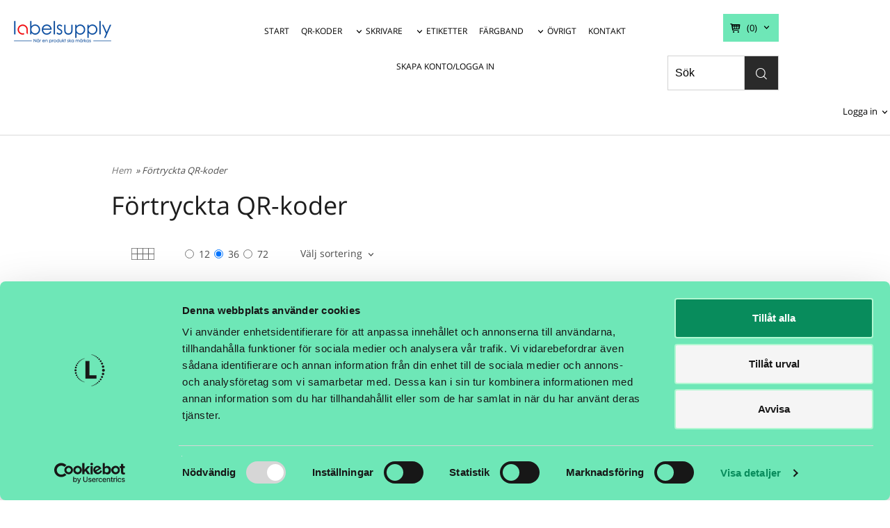

--- FILE ---
content_type: text/html; charset=ISO-8859-1
request_url: https://shop.logtrade.se/category.html/qr-koder
body_size: 10051
content:
<!DOCTYPE html>
<html lang="sv">
    <head>
        
  
    <link rel="canonical" href="https://shop.logtrade.se/category.html/qr-koder" />

    

    
    

    
    <!--/* Set facebook stuff */-->
    <meta property="og:type" content="website" />
    <meta property="og:title" content="Förtryckta QR-koder" />
    <meta property="og:description" content="Förtryckta QR-koder" />
    <meta property="og:url" content="https://shop.logtrade.se/category.html/qr-koder"/>
    




        
        <!--[if lt IE 9]>
    <script src="/__SYS__/js/html5shiv.js"></script>
<![endif]-->





<!-- Google Tag Manager -->
<script>(function(w,d,s,l,i){w[l]=w[l]||[];w[l].push({'gtm.start':
new Date().getTime(),event:'gtm.js'});var f=d.getElementsByTagName(s)[0],
j=d.createElement(s),dl=l!='dataLayer'?'&l='+l:'';j.async=true;j.src=
'https://www.googletagmanager.com/gtm.js?id='+i+dl;f.parentNode.insertBefore(j,f);
})(window,document,'script','dataLayer','GTM-WST3FS7');</script>
<!-- End Google Tag Manager -->





<script type="text/javascript">
var _ShopSettings={'language':'sv'};

var _UserSettings={
  'customer_id':'0',
  'login':'',
  'customer_key':'b44b82a4bc6c35f6ad5e9fceefef9509c17fba74'
};

/**
 * If browser back button was used, flush cache
 * This ensures that user will always see an accurate, up-to-date view based on their state
 * Prevents issues with Safari
 */
(function () {
	window.onpageshow = function(event) {
		if (event.persisted) {
			window.location.reload();
		}
	};
})();
</script>

<meta http-equiv="Content-Type" content="text/html; charset=iso-8859-1" />


<script type="text/javascript" src="/__SYS__/js/compiled1b.js?release_version=1.14" ></script>
<script data-cookieconsent="ignore" type="text/javascript" src="/__SYS__/js/compiled2b.js?release_version=1.14" ></script>
<script type="text/javascript" src="/__SYS__/js/compiled3b.js?release_version=1.14" ></script>
<script type="text/javascript" src="/__SYS__/js/compiled4b.js?release_version=1.14" ></script>
<script type="text/javascript" src="/__SYS__/js/compiled5b.js?release_version=1.14" ></script>
<script type="text/javascript" src="/__SYS__/js/compiled6b.js?release_version=1.14" ></script>
<script type="text/javascript" src="/__SYS__/js/compiled7b.js?release_version=1.14" ></script>
<script type="text/javascript" src="/__SYS__/js/compiled8b.js?release_version=1.14" ></script>
<script type="text/javascript" src="/__SYS__/js/compiled9b.js?release_version=1.14" ></script>




<script type="text/javascript" data-cfasync="false" src="/__SYS__/SE-rs-util.html?release_version=1.14"></script>
<!-- $usedRecaptcha -->





<!-- Normal, not faceboxed -->

<script type="application/ld+json">{"@context":"http://schema.org","@type":"CollectionPage","name":"Förtryckta QR-koder"}</script>
    <title>Förtryckta QR-koder - logtradeshop</title>
    <meta name="description" content="Förtryckta QR-koder" />
    <meta name="keywords" content="" />
    


    
    



<!-- Responsive template -->
<meta name="viewport" content="width=device-width, initial-scale=1, maximum-scale=1, user-scalable=no" />

<link type="text/css" rel="stylesheet" href="/rs-MyStyle.scss?release_version=1.14&ver=4997" />

<script type="text/javascript" src="/__SYS__/jquery/select2.min.js" ></script>
<link type="text/css" rel="stylesheet" href="/__SYS__/jquery/select2.min.css" />



    <!-- RSS Feeds -->
    
            <link rel="alternate" type="application/rss+xml" title="" href="https://shop.logtrade.se/__SYS__/newsfeed-rss.html?tag=main" />
        

    
    <script type="text/javascript">
    //<![CDATA[

    $(document).ready(function(){
    $('.javascript_only').show();
    $('.no_javascript').hide();

    if ($('#content').length && $('#footer').length) {
        if( $('#content').length > 0 ) {
            s = $(window).innerHeight() - $('#footer').position().top - $('#footer').outerHeight();
            h = $('#content').outerHeight() + s -10;
            if(h>1 && s>1) {
                $('#content').height(h);
            }
        }
    }
    });
     //]]>

    $.ajaxSetup ({
        // Disable caching of AJAX responses */
        cache: false
    });


    </script>
    




 <!-- REQUEST_FROM_FACEBOX -->


<!--Font icons for neh-->
<link type="text/css" rel="stylesheet" href="/__SYS__/TEMPLATE_CSS/fonticons-neh/download.css?release_version=1.14" />

<!--Google fonts-->
<link href='//fonts.googleapis.com/css?family=Roboto:400,400italic,700,700italic' rel='stylesheet' type='text/css'>



<script>
$(document).ready(function() {

        handleFeedbackMessage();
        ajaxAddToCart({'replaceButtonText':1});

        mobilmenu('js_top-icon','js_top-show-sm-xs','js_top-show-container');

        $('.wrapper-top-small-topmenu').click(function(){
            var menu_icon=$(this);

            $('.wrapper-top-small-topmenu-show').each(function(){
                var container=$(this);
                if(container.html().trim()==''){
                    container.load('/',{'RUN_INCLUDE':'rs/rs-cmsmenu-top.htm','mobilemenu':1},function(){
                        container.toggleClass('hidden-xs');
                        container.toggleClass('hidden-sm');
                        container.find('.topmenu').removeClass('topmenu');
                    });
                }else{
                    container.toggleClass('hidden-xs');
                    container.toggleClass('hidden-sm');
                }
            });
        });

        handleWrappers();
        dynamicFaq.load();
        cartSetHeaderNumber();
        $(function () {
          $('[data-toggle="tooltip"]').tooltip()
        })

        // Menu
        //Sticky menu and cart in header
        var sticky_middle = $('.wrapper-middle').offset().top;

        stickyNav(sticky_middle);
        $(window).scroll(function() {
            stickyNav(sticky_middle);
        });



        $('.fn-carousel-ul').each(function(){
          var obj=$(this);
              var carousel_col=obj.attr('data-columns');
              carousel_col=carousel_col||4;

              obj.slick({
              infinite: true,
              speed: 300,
              slidesToShow: parseInt(carousel_col),
              slidesToScroll: parseInt(carousel_col),
              arrows: true,
              prevArrow: obj.parent().find('.slick-prev'),
              nextArrow: obj.parent().find('.slick-next'),
              responsive: [
                {
                  breakpoint: 1024,
                  settings: {
                    slidesToShow: 3,
                    slidesToScroll: 3,
                    infinite: true,
                  }
                },
                {
                  breakpoint: 600,
                  settings: {
                    slidesToShow: 2,
                    slidesToScroll: 2
                  }
                },
                {
                  breakpoint: 480,
                  settings: {
                    slidesToShow: 1,
                    slidesToScroll: 1
                  }
                }
                // You can unslick at a given breakpoint now by adding:
                // settings: "unslick"
                // instead of a settings object
              ]
            });
        });

    });
</script>

<script type="text/javascript">
   $(document).ready(function(){
       $(".tabs").each(function(){
           addTabs($(this),"");
       });
       
   });
</script>






<script>
    $(document).ready(function(){
        popupWindow();
    });
</script>

    </head>
    
    <body class="body-category ">
        <!-- Google Tag Manager (noscript) -->
<noscript><iframe src="https://www.googletagmanager.com/ns.html?id=GTM-WST3FS7"
height="0" width="0" style="display:none;visibility:hidden"></iframe></noscript>
<!-- End Google Tag Manager (noscript) -->





<!--This id/class is being used for all the popups-->
<div class="js_fn-popup-overlay" id="standardoverlay"></div>
<!---->

<div class="wrapper">

   <!--[if lt IE 9]>
    <div class="msg-error">
        Det verkar som att ni använder en föråldrad webbläsare. Vi rekommenderar därför att ni uppgraderar den för att sajten ska fungera korrekt. Om ni använder Windows XP och därför inte kan uppgradera Internet Explorer, så kan ni byta webbläsare till Google Chrome eller Mozilla Firefox.
    </div>
    <![endif]-->

    <header>
        <div class="wrapper-top">
            

 



 
<div class="VerticalContainer LayoutContainer  hidden-xs hidden-sm containerlevel1 block_zC4rVrj6ZRhvA42c6kg xs-pt-0 xs-pr-0 xs-pb-0 xs-pl-0 sm-pt-0 sm-pr-0 sm-pb-0 sm-pl-0 md-pt-0 md-pr-0 md-pb-0 md-pl-0">
<div class="VerticalContainer LayoutContainer  hidden-xs hidden-sm containerlevel2 block_ASPe2lInhboxfTZh6TFX xs-pt-0 xs-pr-0 xs-pb-0 xs-pl-0 sm-pt-0 sm-pr-0 sm-pb-0 sm-pl-0 md-pt-0 md-pr-0 md-pb-0 md-pl-0 container-fluid">
<div class="LayoutWrapper"><div class="HorizontalContainer LayoutContainer level3 row containerlevel3 block_ADBq7DVhGi3dCPYGkxKp row containerlevel3 block_ADBq7DVhGi3dCPYGkxKp xs-pt-0 xs-pr-0 xs-pb-0 xs-pl-0 sm-pt-0 sm-pr-0 sm-pb-0 sm-pl-0 md-pt-0 md-pr-0 md-pb-0 md-pl-0"><div class="LayoutWrapper"><div class="VerticalContainer LayoutContainer  col-xs-4 col-sm-4 col-md-3 col-md-3 col-xs-4 col-sm-4 col-md-3 col-md-3 hidden-xs hidden-sm containerlevel4 block_WSVMMN xs-pt-0 xs-pr-0 xs-pb-0 xs-pl-0 sm-pt-0 sm-pr-0 sm-pb-0 sm-pl-0 md-pt-20 md-pr-0 md-pb-0 md-pl-0">
<div class="HorizontalContainer LayoutContainer level2 row containerlevel5 block_A8kwHtZUOQay9X2SSdCz row containerlevel5 block_A8kwHtZUOQay9X2SSdCz xs-pt-0 xs-pr-0 xs-pb-0 xs-pl-0 sm-pt-0 sm-pr-0 sm-pb-0 sm-pl-0 md-pt-0 md-pr-0 md-pb-0 md-pl-0"><div class="LayoutWrapper"><div class="VerticalContainer LayoutContainer  col-xs-12 col-sm-12 col-md-12 col-lg-12 col-xs-12 col-sm-12 col-md-12 col-lg-12 hidden-xs hidden-sm containerlevel6 block_arqO94 xs-pt-0 xs-pr-0 xs-pb-0 xs-pl-0 sm-pt-0 sm-pr-0 sm-pb-0 sm-pl-0 md-pt-0 md-pr-0 md-pb-0 md-pl-0">

<!-- BEGIN responsive/shoplogo.htm -->
<div class="ml  ml-shoplogo     md-align-left lg-align-left            md-pt-10 md-pr-0 md-pb-20 md-pl-20">

    <a href="/" class="hidden-xs hidden-sm"><img src="https://lh3.googleusercontent.com/OgIAafbpt_xYt7L5Zffrwi7yQe9g3F-oWt6yWxIbupTlsAINNtZU83LlNxwd3YdurFSvIOLFPnRP4MLFsZFi7-VfqbkFl5YIbQ=rw-l80-w1000-h500-nu" alt="logtradeshop" class="img-responsive" /></a>

    
    <a href="/" class="hidden-md hidden-lg"><img src="https://lh3.googleusercontent.com/OgIAafbpt_xYt7L5Zffrwi7yQe9g3F-oWt6yWxIbupTlsAINNtZU83LlNxwd3YdurFSvIOLFPnRP4MLFsZFi7-VfqbkFl5YIbQ=rw-l80-w1000-h500-nu" alt="logtradeshop" class="img-responsive" /></a>
    

    

</div>

<div style="clear: both;"></div>
<!-- END responsive/shoplogo.htm -->
</div>

<div class="clearfix visible-xs-block visible-md-block visible-lg-block visible-sm-block "></div><div class="VerticalContainer LayoutContainer  hidden-xs hidden-sm hidden-md hidden-lg hidden-xs hidden-sm hidden-md hidden-lg hidden-xs hidden-sm containerlevel6 block_dzGRlt xs-pt-0 xs-pr-0 xs-pb-0 xs-pl-0 sm-pt-0 sm-pr-0 sm-pb-0 sm-pl-0 md-pt-0 md-pr-0 md-pb-0 md-pl-0 last">
&nbsp;</div>

</div><!--LayoutWrapper--></div><div style="clear:both;"></div></div>

<div class="VerticalContainer LayoutContainer  col-xs-4 col-sm-4 col-md-6 col-md-6 col-xs-4 col-sm-4 col-md-6 col-md-6 hidden-xs hidden-sm containerlevel4 block_AHwcWCVOwFmXEzV13xAV xs-pt-0 xs-pr-0 xs-pb-0 xs-pl-0 sm-pt-0 sm-pr-0 sm-pb-0 sm-pl-0 md-pt-0 md-pr-0 md-pb-0 md-pl-0">

<!-- BEGIN responsive/cms-topmenu.htm -->
<div class="ml-topmenu     md-align-center lg-align-center            md-pt-20 md-pr-0 md-pb-20 md-pl-0">
    <div class="container">
        <div class="row">
            <div class="col-xs-12  col-sm-12  col-md-12">
        
                <ul id="nav">
                    
  	
  










	<li class="level0 "><a href="/index.html" title=""  >START</a></li>










  	
  











	
	<li class="level0  selected"><a href="/category.html/qr-koder"  title="" >QR-KODER</a>

		

	</li>
	









  	
  











	
	<li class="level0 has-submenu closed"><a onclick="return submenuUpdate($(this),'39','category','');" title="" >SKRIVARE</a>

		
			<div class="ml-topmenu-submenu" style="display:none;"><ul class="submenu submenu39" style="display:none;" data-page="5"></ul></div>
	    

	</li>
	









  	
  











	
	<li class="level0 has-submenu closed"><a onclick="return submenuUpdate($(this),'40','category','');" title="" >ETIKETTER</a>

		
			<div class="ml-topmenu-submenu" style="display:none;"><ul class="submenu submenu40" style="display:none;" data-page="6"></ul></div>
	    

	</li>
	









  	
  











	
	<li class="level0 "><a href="/category.html/fargband"  title="" >FÄRGBAND</a>

		

	</li>
	









  	
  











	
	<li class="level0 has-submenu closed"><a onclick="return submenuUpdate($(this),'41','category','');" title="" >ÖVRIGT</a>

		
			<div class="ml-topmenu-submenu" style="display:none;"><ul class="submenu submenu41" style="display:none;" data-page="23"></ul></div>
	    

	</li>
	









  	
  










	<li class="level0 "><a href="/kontakt.html" title=""  >KONTAKT</a></li>










  	
  

	<li class="level0 "><a href="/customer.html?register=1" title=""  >SKAPA KONTO/LOGGA IN</a></li>





















                </ul>
        
            </div>
        </div>
    </div>

    <div style="clear: both;"></div>

</div><!--ml-topmenu-->

<div style="clear: both;"></div>



            <div style="clear: both;"></div>



<!-- END responsive/cms-topmenu.htm -->
</div>

<div class="VerticalContainer LayoutContainer  col-xs-4 col-sm-4 col-md-3 col-md-3 col-xs-4 col-sm-4 col-md-3 col-md-3 hidden-xs hidden-sm containerlevel4 block_KgY7Y9 xs-pt-0 xs-pr-0 xs-pb-0 xs-pl-0 sm-pt-0 sm-pr-0 sm-pb-0 sm-pl-0 md-pt-0 md-pr-0 md-pb-0 md-pl-0 last">
<div class="HorizontalContainer LayoutContainer level3 row containerlevel5 block_AYFZzLKPTeVzg6ZEUxEf row containerlevel5 block_AYFZzLKPTeVzg6ZEUxEf xs-pt-0 xs-pr-0 xs-pb-0 xs-pl-0 sm-pt-0 sm-pr-0 sm-pb-0 sm-pl-0 md-pt-20 md-pr-0 md-pb-0 md-pl-0"><div class="LayoutWrapper"><div class="VerticalContainer LayoutContainer  col-xs-4 col-sm-4 col-md-6 col-md-6 col-xs-4 col-sm-4 col-md-6 col-md-6 hidden-xs hidden-sm containerlevel6 block_wKH8pY xs-pt-0 xs-pr-0 xs-pb-0 xs-pl-0 sm-pt-0 sm-pr-0 sm-pb-0 sm-pl-0 md-pt-0 md-pr-0 md-pb-0 md-pl-0">
<div class="js_load-container UPDATE_CART" data-reload="ppe-AkPWSNXmbJJObAGhY6Xl-cart-mini-top.htm">

 

<!-- BEGIN responsive/cart-mini-top.htm -->
<div class="ml  ml-cart-top  js_top-show-md js_cart-blink CART_EMPTY    md-align-right lg-align-right            md-pt-0 md-pr-0 md-pb-20 md-pl-0">

    <div class="ml-box-title">Kundvagn</div>

    <div class="ml-cart-top-link  ">
        
        	<a rel="nofollow"><span class="ml-cart-top-link-number">(0)</span></a>
        
    </div>

    <!---dropdown-->
    
        <div class="ml-cart-top-dropdown-container">
            <div class="ml-cart-top-dropdown   md-align-right lg-align-right">

                <div class="ml-cart-top-dropdown-row-container">
                  
                  

                </div><!--ml-cart-top-dropdown-row-container ends-->

                    

                    <div class="ml-cart-top-dropdown-shipping-container">

                        
                            <div class="ml-cart-top-dropdown-shipping">
                                Frakt: <span>Ej valt</span>
                            </div>
                        

                        
                        <div class="ml-cart-top-dropdown-sum">
                            
                                    Totalt:
                                
                                <span class="ml-cart-top-dropdown-sum-price">0,00 SEK</span>
                            
                        </div>
                        


                      

                      <div style="clear: both;"></div>

                    
                            
                    


                    <div class="ml-cart-top-dropdown-buttons">
                        <input name="Close" type="button" class="button" value="Stäng" onclick="MiniCartClose($('.ml-cart-top-dropdown-container'));" />

                        <input name="Cart" type="button" class="button  button-color" value="Gå till kassan" onclick="window.open('https://shop.logtrade.se/cart.html','_self')" />
                    </div>

                </div><!--ml-cart-top-dropdown-shipping-container ends-->

            </div><!--ml-cart-top-dropdown ends-->

            <div style="clear: both;"></div>

            <script type="text/javascript">
            $('.javascript_only').show();

            //Mini cart add class open to dropdown
            miniCartDropdownOpen();

            /*backward compability*/
            if(!cartESCTrigger){
                var cartESCTrigger = function (e){
                    if (e.keyCode == 27) {
                        MiniCartClose($('.ml-cart-top'));
                    }   // esc
                }
            }

            $(document).unbind('keyup',cartESCTrigger)
            $(document).keyup(cartESCTrigger);
            </script>
        </div><!--ml-cart-top-dropdown-container ends-->
    


</div>

<!-- END responsive/cart-mini-top.htm -->
</div>
<!-- BEGIN responsive/mini-search.htm -->

<div class="ml  ml-search-mini  js_top-show-md     md-align-left lg-align-left            md-pt-0 md-pr-0 md-pb-20 md-pl-0">

    <div class="ml-box-title">
      Sök
    </div>

    <div class="ml-search-mini-icon-sticky js-ml-search-mini-icon-sticky">
        <i class="iconset iconset-search-btb"></i>
    </div>

    <div class="ml-search-mini-table">

    <form action="/search.html" method="get" name="SearchForm">
        <input type="hidden" name="SEARCH" value="1" />
                
                <div class="ml-search-mini-table-td  ml-search-mini-table-td-falt">
                    <input type="text" name="Search_Text" id="Search_Text" 
                       placeholder="Sök" 
                       class="falt   md-align-left lg-align-left" 
                    onkeyup="search_suggest(this,'/search.html','Search_Text', event,['Varumärken','Kategorier','Produkter'])" autocomplete="off"
                    />
                    <i onclick="$(this).closest('form').submit();" class="iconset iconset-search-btb  iconset-hide"></i>
                    <i class="iconset iconset-close js-ml-search-mini-icon-sticky-close"></i>
                    
                    <button type="submit" class="button-hide" name="SEARCH" id="search_button"><i onclick="$(this).closest('form').submit();" class="iconset iconset-search-btb  iconset-hide"></i></button>
                </div>

                

                <div class="ml-search-mini-table-td  ml-search-mini-table-td-btn">
                    <button type="submit" name="SEARCH" id="search_button" class="button">
                        <i onclick="$(this).closest('form').submit();" class="iconset iconset-search-btb  iconset-hide"></i>
                    </button>
                </div>        
    </form>
    </div>
            
</div>

<div style="clear: both;"></div>

<script>
    //Sticky search dropdown
    $(document).ready(function() {
        searchMiniSticky();
    });
</script>


<!-- END responsive/mini-search.htm -->
</div>

<div class="clearfix visible-lg-block visible-md-block "></div><div class="VerticalContainer LayoutContainer  col-xs-4 col-sm-4 col-md-12 col-md-12 col-xs-4 col-sm-4 col-md-12 col-md-12 hidden-xs hidden-sm containerlevel6 block_AGVhSw xs-pt-0 xs-pr-0 xs-pb-0 xs-pl-0 sm-pt-0 sm-pr-0 sm-pb-0 sm-pl-0 md-pt-0 md-pr-0 md-pb-0 md-pl-0 last">

<!-- BEGIN responsive/customer-login-layout.htm -->


     <div class="ml  ml-login-box  js_topshow-md     md-align-right lg-align-right            md-pt-0 md-pr-0 md-pb-20 md-pl-0" id="login-box">

          <div class="js_toggle-click-noeffect  ml-login-box-click">
               <a >Logga in</a>
          </div>

          <div class="js_toggle-hide  ml-login-box-container">
               <div class="ml  ml-login-box-content  js_top-show-md   md-align-right lg-align-right">

                    <div class="ml-box-title">Logga in</div>
                 
                    <form method="post" action="https://shop.logtrade.se/category.html/qr-koder">
                         
                              <input type="hidden" name="GOTO" value="customer.html" />
                         
                         <input type="hidden" name="RETUR" value="" />

                         <input type="text" class="falt" name="login" id="login" placeholder="Användarnamn" required />
                         <span style="position: relative;">
                              <input type="password" class="falt form-password" name="password" id="password" placeholder="Lösenord" />
                              <i onclick="showPassword($(this), 'password')" class="show-password-icon icon icon-eye"></i>
                         </span>
                         
                         <input type="submit" class="button  button-color" value="Logga in" name="CUSTOMER_LOGIN" />
                    </form>

                    <div class="ml-login-box-content-register">
                         <a href= "/customer.html?LOGOUT=1&GOTO=/customer.html?password=1" rel="nofollow">Glömt lösenordet?</a> <br/> <a href="/customer.html?LOGOUT=1&GOTO=/customer.html?register=1" rel="nofollow">Registrera dig</a> 
                    </div>

                    <div style="clear:both;"></div>

                    

               </div><!--ml-login-box-content ends-->
          </div><!--ml-login-box-container ends-->
          

          <div style="clear: both;"></div>
     </div><!--ml-login-box ends-->




<!-- END responsive/customer-login-layout.htm -->
</div>

<div class="clearfix visible-md-block visible-lg-block visible-sm-block visible-xs-block "></div></div><!--LayoutWrapper--></div><div style="clear:both;"></div></div>

<div class="clearfix visible-xs-block visible-md-block visible-lg-block visible-sm-block "></div></div><!--LayoutWrapper--></div><div style="clear:both;"></div></div><!--LayoutWrapper--></div>

</div>




            

 



 
<div class="VerticalContainer LayoutContainer  hidden-md hidden-lg containerlevel1 block_dst7To xs-pt-0 xs-pr-0 xs-pb-0 xs-pl-0 sm-pt-0 sm-pr-0 sm-pb-0 sm-pl-0 md-pt-0 md-pr-0 md-pb-0 md-pl-0">
<div class="HorizontalContainer LayoutContainer level4 row containerlevel2 block_Av1YaTg8CNMryjOnXwcV row containerlevel2 block_Av1YaTg8CNMryjOnXwcV"><div class="LayoutWrapper"><div class="VerticalContainer LayoutContainer  col-xs-3 col-sm-3 col-md-3 col-lg-3 col-xs-3 col-sm-3 col-md-3 col-lg-3 hidden-md hidden-lg containerlevel3 block_PCNtfu xs-pt-0 xs-pr-0 xs-pb-0 xs-pl-0 sm-pt-0 sm-pr-0 sm-pb-0 sm-pl-0 md-pt-0 md-pr-0 md-pb-0 md-pl-0">

<!-- BEGIN responsive/mini-search-smallver.htm -->


<div class="js_top-icon  ml-search-mini-icon js_mobile-search    " data-menuclass="ml-search-mini" >
    <i class="iconset  iconset-search-btb"></i>

    <div class="js_top-icon-text">
        Sök
    </div>

</div>

<div class="ml  ml-search-mini  js_top-show-sm-xs    ">

    <div class="ml-box-title">
      Sök
    </div>

    <div class="ml-search-mini-table">

    <form action="/search.html" method="get" name="SearchForm">
        <input type="hidden" name="SEARCH" value="1" />
                
                <div class="ml-search-mini-table-td  ml-search-mini-table-td-falt">
                    <input type="text" name="Search_Text" id="Search_Text" 
                       placeholder="Sök" 
                       class="falt" 
                    onkeyup="search_suggest(this,'/search.html','Search_Text', event,['Varumärken','Kategorier','Produkter'])" autocomplete="off"
                    /><i class="iconset iconset-search-btb  iconset-hide"></i>

                    <button type="submit" class="button-hide" name="SEARCH" id="search_button"><i class="iconset iconset-search-btb"></i></button>
                </div>

                

                <div class="ml-search-mini-table-td  ml-search-mini-table-td-btn">
                    <button type="submit" name="SEARCH" id="search_button" class="button">
                        <i class="iconset iconset-search-btb"></i>
                    </button>
                </div>        
    </form>
    </div>
            
</div>
<div style="clear: both;"></div> 



   
<!-- END responsive/mini-search-smallver.htm -->
</div>

<div class="VerticalContainer LayoutContainer  col-xs-3 col-sm-3 col-md-3 col-lg-3 col-xs-3 col-sm-3 col-md-3 col-lg-3 hidden-md hidden-lg containerlevel3 block_8cGLJc xs-pt-0 xs-pr-0 xs-pb-0 xs-pl-0 sm-pt-0 sm-pr-0 sm-pb-0 sm-pl-0 md-pt-0 md-pr-0 md-pb-0 md-pl-0">

<!-- BEGIN responsive/customer-login-profile-small.html -->




     <div class="js_top-icon  ml-login-box-smallver-icon    " data-menuclass="ml-login-box-smallver">
          <i class="iconset  iconset-user-glyphicon"></i>

         <div class="js_top-icon-text">
             <a >Logga in</a>
         </div>
     </div>


     <div class="ml  ml-login-box-smallver  js_top-show-sm-xs   " id="login-box">

          <div class="ml-box-title">Logga in</div>
       
          <div class="ml-login-box-smallver-content">
              <form method="post" action="https://shop.logtrade.se/category.html/qr-koder">
                   
                        <input type="hidden" name="GOTO" value="customer.html" />
                   
                   <input type="hidden" name="RETUR" value="" />

                   <input type="text" class="falt" name="login" id="login" placeholder="Användarnamn" required />

                   <span style="position: relative;">
                    <input type="password" class="falt form-password" name="password" id="password" placeholder="Lösenord" />
                         <i onclick="showPassword($(this), 'password')" class="show-password-icon icon icon-eye"></i>
                    </span>
                   <input type="submit" class="button  button-color" value="Logga in" name="CUSTOMER_LOGIN" />
              </form>

              <div class="ml-login-box-smallver-register">
                   <a href= "/customer.html?LOGOUT=1&GOTO=/customer.html?password=1" rel="nofollow">Glömt lösenordet?</a> <br/> <a href="/customer.html?LOGOUT=1&GOTO=/customer.html?register=1" rel="nofollow">Registrera dig</a> 
              </div>
          </div>

          <div style="clear: booth;"></div>

          

          <div style="clear: booth;"></div>

     </div><!--ml-login-box-smallver ends-->












<div style="clear: both;"></div>



<!-- END responsive/customer-login-profile-small.html -->
</div>

<div class="VerticalContainer LayoutContainer  col-xs-3 col-sm-3 col-md-3 col-lg-3 col-xs-3 col-sm-3 col-md-3 col-lg-3 hidden-md hidden-lg containerlevel3 block_t5B8uh xs-pt-0 xs-pr-0 xs-pb-0 xs-pl-0 sm-pt-0 sm-pr-0 sm-pb-0 sm-pl-0 md-pt-0 md-pr-0 md-pb-0 md-pl-0">
<div class="js_load-container UPDATE_CART" data-reload="ppe-AAhMOTudZ2MvBHlo3inE-cart-mini-top-smallver.htm">

 

<!-- BEGIN responsive/cart-mini-top-smallver.htm -->
<div class="js_top-icon  ml-cart-top-smallver-icon    " data-menuclass="ml-cart-top-smallver">
  <i class="iconset  iconset-shopping-cart-fa"></i>
    <div class="ml-cart-top-smallver-icon-status">
        
        0
        
    </div>

    <div class="js_top-icon-text">
        Kundvagn
    </div>
</div>

<div class="ml  ml-cart-top-smallver  js_top-show-sm-xs  CART_EMPTY                  ">

    <div class="ml-box-title">Kundvagn</div>

    

    
      <div class="ml-cart-top-smallver-empty">
          <a href="https://shop.logtrade.se/cart.html" rel="nofollow">Kundvagnen är tom.</a>
      </div>

    

    <div class="ml-cart-top-smallver-goto">
        <a href="https://shop.logtrade.se/cart.html" rel="nofollow" class="button  button-color">
            Gå till kassan
        </a>
    </div>
</div>

<!-- END responsive/cart-mini-top-smallver.htm -->
</div></div>

<div class="VerticalContainer LayoutContainer  col-xs-3 col-sm-3 col-md-3 col-lg-3 col-xs-3 col-sm-3 col-md-3 col-lg-3 hidden-md hidden-lg containerlevel3 block_2zsv0v xs-pt-0 xs-pr-0 xs-pb-0 xs-pl-0 sm-pt-0 sm-pr-0 sm-pb-0 sm-pl-0 md-pt-0 md-pr-0 md-pb-0 md-pl-0 last">

<!-- BEGIN responsive/cms-topmenu-smallver.htm -->
<div class="js_top-icon  ml-topmenu-smallver-icon    " data-menuclass="ml-topmenu-smallver">
    <i class="iconset  iconset-menu-mdc"></i>

     <div class="js_top-icon-text">
         Meny
     </div>

</div>

<div class="ml  ml-topmenu-smallver  js_top-show-sm-xs    ">

    <div class="ml-box-title">Meny</div>

    
            <ul id="nav">
                
  	
  










	<li class="level0 "><a href="/index.html" title=""  >START</a></li>










  	
  











	
	<li class="level0  selected"><a href="/category.html/qr-koder"  title="" >QR-KODER</a>

		

	</li>
	









  	
  











	
	<li class="level0 has-submenu closed"><a onclick="return submenuUpdate($(this),'39','category','');" title="" >SKRIVARE</a>

		
			<div class="ml-topmenu-submenu" style="display:none;"><ul class="submenu submenu39" style="display:none;" data-page="5"></ul></div>
	    

	</li>
	









  	
  











	
	<li class="level0 has-submenu closed"><a onclick="return submenuUpdate($(this),'40','category','');" title="" >ETIKETTER</a>

		
			<div class="ml-topmenu-submenu" style="display:none;"><ul class="submenu submenu40" style="display:none;" data-page="6"></ul></div>
	    

	</li>
	









  	
  











	
	<li class="level0 "><a href="/category.html/fargband"  title="" >FÄRGBAND</a>

		

	</li>
	









  	
  











	
	<li class="level0 has-submenu closed"><a onclick="return submenuUpdate($(this),'41','category','');" title="" >ÖVRIGT</a>

		
			<div class="ml-topmenu-submenu" style="display:none;"><ul class="submenu submenu41" style="display:none;" data-page="23"></ul></div>
	    

	</li>
	









  	
  










	<li class="level0 "><a href="/kontakt.html" title=""  >KONTAKT</a></li>










  	
  

	<li class="level0 "><a href="/customer.html?register=1" title=""  >SKAPA KONTO/LOGGA IN</a></li>





















            </ul>
    
</div><!--ml-topmenu-->






<!-- END responsive/cms-topmenu-smallver.htm -->
</div>

<div class="clearfix visible-lg-block visible-sm-block visible-md-block visible-xs-block "></div></div><!--LayoutWrapper--></div><div style="clear:both;"></div><div class="HeaderSmallContainer">
<!-- BEGIN responsive/shoplogo-smallver.htm -->
<div class="ml  ml-shoplogo-smallver xs-align-center sm-align-center     xs-pt-20 xs-pr-30 xs-pb-20 xs-pl-30 sm-pt-20 sm-pr-30 sm-pb-20 sm-pl-30    ">
    
    <a href="/"><img src="https://lh3.googleusercontent.com/OgIAafbpt_xYt7L5Zffrwi7yQe9g3F-oWt6yWxIbupTlsAINNtZU83LlNxwd3YdurFSvIOLFPnRP4MLFsZFi7-VfqbkFl5YIbQ=rw-l80-w140-h32" alt="logtradeshop" class="img-responsive" /></a>
    
</div>

<div style="clear: both;"></div>

<!-- END responsive/shoplogo-smallver.htm -->
    <div style="clear: both;"></div>
</div></div>





            <div style="clear: both;"></div>
        </div>
    </header>

    <div class="js_top-show-container hidden-md hidden-lg"></div>

    <div class="wrapper-page  container">

        <div class="row">

            <div class="wrapper-leftrail  hidden-xs  hidden-sm  hidden-md hidden-lg">
                

 



 


            
            </div>
            
            <main class="js_content wrapper-middle  col-xs-12  col-sm-12  col-md-12">

                <div class="msg-box-container" style="display: none;">
    <ul class="msg-box  msg-box-success">
    </ul>

    <ul class="msg-box  msg-box-error">
    </ul>

    <ul class="msg-box  msg-box-info">
    </ul>

     <div class="msg-box-close">
        <i class="iconset  iconset-close"></i>
    </div>
</div>

                

 



 


   
        
        

 



 
<script type="text/javascript" src="/__SYS__/jquery/jquery.cookie.js" ></script>
<div class="VerticalContainer LayoutContainer  containerlevel1 block_WfoeitewB0GdMm88YKz xs-pt-0 xs-pr-0 xs-pb-0 xs-pl-0 sm-pt-0 sm-pr-0 sm-pb-0 sm-pl-0 md-pt-0 md-pr-0 md-pb-0 md-pl-0">

<!-- BEGIN responsive/category/category-tree.htm -->

<div class="ml  ml-category-trace   xs-align-left sm-align-left md-align-left lg-align-left    xs-pt-0 xs-pr-0 xs-pb-20 xs-pl-0 sm-pt-0 sm-pr-0 sm-pb-20 sm-pl-0 md-pt-0 md-pr-0 md-pb-20 md-pl-0">
    
    <div id="product-v2-CatTrace">
        <a href="https://shop.logtrade.se/">Hem</a>&nbsp;&#187;

    
        
        

        
            

            
                Förtryckta QR-koder
            
        

    
    </div><!--CatTrace-->

    
</div>



<div style="clear: both;"></div>

<!-- END responsive/category/category-tree.htm -->

<!-- BEGIN responsive/category/category-image.htm -->

<!-- END responsive/category/category-image.htm -->

<!-- BEGIN responsive/category/category-header.htm -->

<div class="ml-title   xs-align-left sm-align-left md-align-left lg-align-left    xs-pt-0 xs-pr-0 xs-pb-20 xs-pl-0 sm-pt-0 sm-pr-0 sm-pb-20 sm-pl-0 md-pt-0 md-pr-0 md-pb-20 md-pl-0">

    
            <h1>Förtryckta QR-koder</h1>
        

</div>

<div style="clear:both;"></div>

<!-- END responsive/category/category-header.htm -->

<!-- BEGIN responsive/category/category-descr.htm -->

<!-- END responsive/category/category-descr.htm -->

<!-- BEGIN responsive/category/category-subcategory.htm -->


<!-- END responsive/category/category-subcategory.htm -->

<!-- BEGIN responsive/category/category-products.htm -->

            
                <div class="fn-filter-empty     xs-pt-0 xs-pr-0 xs-pb-20 xs-pl-0 sm-pt-10 sm-pr-10 sm-pb-20 sm-pl-10 md-pt-10 md-pr-10 md-pb-20 md-pl-10">

                    <form method="post" action="/category.html/qr-koder">
                        <div class="fn-filter-1st-level d-flex align-items-center flex-wrap">

                            <div class="fn-filter-sorting d-flex md-justify-content-right">
                                
                                    
                                        <div class="fn-filter-radiobuttons">
                                            <div class="fn-filter-box-bg d-flex align-items-center">
                                                <div class="radio">
                                                    <label>
                                                        <input type="radio" name="Pagerows" value="12" onclick="$.cookie('saved_pagerows','12',{ path: '/' });$(this.form).submit();" />12
                                                    </label>
                                                </div>

                                                <div class="radio">
                                                    <label>
                                                        <input type="radio" name="Pagerows" value="36" onclick="$.cookie('saved_pagerows','36',{ path: '/' });$(this.form).submit();" checked="checked"/>36
                                                    </label>
                                                </div>

                                                <div class="radio">
                                                    <label>
                                                        <input type="radio" name="Pagerows" value="72" onclick="$.cookie('saved_pagerows','72',{ path: '/' });$(this.form).submit();" />72
                                                    </label>
                                                </div>
                                            </div><!--fn-filter-box-bg-->

                                        </div><!--fn-filter-radiobuttons-->
                                    

                                <div class="fn-filter-box-bg d-flex align-items-center m-0">
                                    <select name="orderby" onchange="this.form.submit();" class="js-fn-filter-sorting-select">
                                        <option value="" selected="selected">Välj sortering</option>
                                        
                                            <option value="Product.Name ASC" >Produktnamn stigande</option>
                                        
                                            <option value="Product.Name DESC" >Produktnamn fallande</option>
                                        
                                    </select>
                                </div><!--fn-filter-box-bg-->
                                
                            </div><!--fn-filter-sorting-->

                            <script>
                                //Select2 for filter selector dropdown
                                function rsFilterSelectorDropdown() {
                                    $(".js-fn-filter-sorting-select").select2({
                                        //Hide search in select2
                                        minimumResultsForSearch: Infinity,
                                    });
                                }
                        
                                rsFilterSelectorDropdown();
                            </script>

            

            
                <div class="fn-filter-images-container">
                    <div class="fn-filter-box-bg d-flex align-items-center">
            
        
                <div class="fn-filter-images">
                    <input type="submit" name="product_small_template" value="vertical-small" class="filter-template-icons filter-vertical-small selected"/>
                    <div style="clear: both;"></div>
                </div><!--fn-filter-images-->
            
                    </div><!--fn-filter-box-bg-->
                </div> <!--fn-filter-images-container-->
            

            
                        </div><!--fn-filter-1st-level-->
                    </form>
                </div><!--fn-filter-->
            

    <div  data-url='/category.html?category_id=74' data-required-params='SHOW=&saved_pagerows=36' data-pagenum-name='Pagenum' data-include='ppe-AFxXrfZF14tlxbIv8H6A-category-products-data.htm'>
    


 
           
            <ul class="product-small-container  xs-align-center sm-align-left md-align-left lg-align-left    xs-pt-0 xs-pr-0 xs-pb-20 xs-pl-0 sm-pt-10 sm-pr-10 sm-pb-20 sm-pl-10 md-pt-10 md-pr-10 md-pb-20 md-pl-10">
        

        <div class="col-xs-12  col-xs-50  col-sm-4  col-md-3">
        <li class="product-small  product-small-vertical-small  ">

            <!-- product-small-image-container -->
            <div class="product-small-image-container">      
                <div class="product-small-image" data-mh="product-small-image">
                    
                    
                    
                    <a href="/product.html/fortryckt-qr-kod-100x100mm?category_id=74" rel="product" title="Förtryckt QR-kod (100x100mm)">
                    
                        <picture>
                            <source media="(min-width: 1037px)" srcset="https://shop.logtrade.se/PICTURE/1215-70-qr1.jpg 1x"/>
                            <source srcset="https://shop.logtrade.se/PICTURE/1215-129-qr1.jpg 220w,https://shop.logtrade.se/PICTURE/1215-130-qr1.jpg 360w" sizes="(min-width: 767px) 33vw,(min-width: 350px) 50vw,100vw">
                            <img src="https://shop.logtrade.se/PICTURE/1215-70-qr1.jpg" alt="Förtryckt QR-kod (100x100mm)" class="img-responsive" />
                        </picture>
                        </a>
                </div>
            </div>
            <!-- product-small-image-container ends -->

            <!-- product-small-section-one --> 
            
            <div class="product-small-section-one">
            

                <!-- product-small-name -->            
                
                    <div class="product-small-name" data-mh="product-small-name">
                        <a href="/product.html/fortryckt-qr-kod-100x100mm?category_id=74" rel="product" title="Förtryckt QR-kod (100x100mm)">F&ouml;rtryckt QR-kod (100x100mm)</a>
                    </div>
                
                <!-- product-small-name ends -->

                <!-- product-small-brand -->            
                
                <!-- product-small-brand ends -->

                <!-- product-small-short -->            
                
                    
                    <div class="product-small-short  product-small-short_rows2" data-mh="product-small-short">
                        Storlek 100x100mm4 QR-koder/ark10 ark/paket
Size 100x100mm4 QR-codes/sheet10...
                    </div>
                
                <!-- product-small-short ends -->

            
            </div>
            
            <!-- product-small-section-one ends -->



             <!-- product-small-section-two -->   
               
            <div class="product-small-section-two">
                      

                <!-- product-small-stock -->
                
                <!-- product-small-stock ends -->   

                <!-- product-small-SKU -->
                
                        <div class="product-small-SKU" data-mh="product-small-SKU">
                            
                            Art nr. 456
                            
                        </div>
                    
                <!-- product-small-SKU ends -->

                <!-- product-small-campaigntext -->
                
                <!-- product-small-campaigntext ends -->                  

                <div style="clear: both;"></div> 

                   
            </div>
            
            <!-- product-small-section-two ends -->
 

      
            

            <!-- product-small-price -->             
                 
                           
                    <div class="product-small-price" data-mh="product-small-price">
                        
                            
                                99,00 SEK 
                            
                        
                    </div>
                
            
            <!-- product-small-price ends -->

            <!-- product-small-monthly-klarna -->
             
            <!-- product-small-monthly-klarna ends -->

            <!-- product-small-oldprice-container -->  
             
                
                    <div class="product-small-oldprice-container" data-mh="product-small-oldprice-container">
                                
                    </div>
                     
            
            <!-- product-small-oldprice-container ends -->             

             <!-- product-small-wishlist -->  
            
            <!-- product-small-wishlist ends -->     

            <!-- product-small-favorite -->  
            
            <!-- product-small-favorite ends --> 


            <!-- product-small-button-buy-container -->            
            
                <div class="product-small-button-buy-container" data-mh="product-small-button-buy-container">
            
                        <form method="post" action="/category.html">
                          <input type="hidden" name="GOTO"  value="/category.html/qr-koder" />
                          <input type="hidden" name="ID"  value="500" />
                            
                                     
                                <input type="text" class="falt  product-small-Qty" name="Qty" value="1"/>
                            
                        
                          


            
                          <button class="button  button-color  button-buy" type="submit" name="ADD_TO_CART">Köp</button>
                        </form>
                
              
                </div>
                <div style="clear: both;"></div>
             
            <!-- product-small-button-buy-container ends -->


            <div style="clear: both;"></div>
            
		</li>
        </div><!--col ends-->

        
        
        
    


        <div class="col-xs-12  col-xs-50  col-sm-4  col-md-3">
        <li class="product-small  product-small-vertical-small  ">

            <!-- product-small-image-container -->
            <div class="product-small-image-container">      
                <div class="product-small-image" data-mh="product-small-image">
                    
                    
                    
                    <a href="/product.html/fortryckt-qr-kod-26x26mm?category_id=74" rel="product" title="Förtryckt QR-kod (26x26mm) ">
                    
                        <picture>
                            <source media="(min-width: 1037px)" srcset="https://shop.logtrade.se/PICTURE/1213-70-qr2.jpg 1x,https://shop.logtrade.se/PICTURE/1213-104-qr2.jpg 2x"/>
                            <source srcset="https://shop.logtrade.se/PICTURE/1213-129-qr2.jpg 220w,https://shop.logtrade.se/PICTURE/1213-130-qr2.jpg 360w" sizes="(min-width: 767px) 33vw,(min-width: 350px) 50vw,100vw">
                            <img src="https://shop.logtrade.se/PICTURE/1213-70-qr2.jpg" alt="Förtryckt QR-kod (26x26mm) " class="img-responsive" />
                        </picture>
                        </a>
                </div>
            </div>
            <!-- product-small-image-container ends -->

            <!-- product-small-section-one --> 
            
            <div class="product-small-section-one">
            

                <!-- product-small-name -->            
                
                    <div class="product-small-name" data-mh="product-small-name">
                        <a href="/product.html/fortryckt-qr-kod-26x26mm?category_id=74" rel="product" title="Förtryckt QR-kod (26x26mm) ">F&ouml;rtryckt QR-kod (26x26mm) </a>
                    </div>
                
                <!-- product-small-name ends -->

                <!-- product-small-brand -->            
                
                <!-- product-small-brand ends -->

                <!-- product-small-short -->            
                
                    
                    <div class="product-small-short  product-small-short_rows2" data-mh="product-small-short">
                        Storlek 26x26mm80 QR-koder/ark10 ark/paket
Size 26x26mm80 QR-codes/sheet10 s...
                    </div>
                
                <!-- product-small-short ends -->

            
            </div>
            
            <!-- product-small-section-one ends -->



             <!-- product-small-section-two -->   
               
            <div class="product-small-section-two">
                      

                <!-- product-small-stock -->
                
                <!-- product-small-stock ends -->   

                <!-- product-small-SKU -->
                
                        <div class="product-small-SKU" data-mh="product-small-SKU">
                            
                            Art nr. 123
                            
                        </div>
                    
                <!-- product-small-SKU ends -->

                <!-- product-small-campaigntext -->
                
                <!-- product-small-campaigntext ends -->                  

                <div style="clear: both;"></div> 

                   
            </div>
            
            <!-- product-small-section-two ends -->
 

      
            

            <!-- product-small-price -->             
                 
                           
                    <div class="product-small-price" data-mh="product-small-price">
                        
                            
                                399,00 SEK 
                            
                        
                    </div>
                
            
            <!-- product-small-price ends -->

            <!-- product-small-monthly-klarna -->
             
            <!-- product-small-monthly-klarna ends -->

            <!-- product-small-oldprice-container -->  
             
                
                    <div class="product-small-oldprice-container" data-mh="product-small-oldprice-container">
                                
                    </div>
                     
            
            <!-- product-small-oldprice-container ends -->             

             <!-- product-small-wishlist -->  
            
            <!-- product-small-wishlist ends -->     

            <!-- product-small-favorite -->  
            
            <!-- product-small-favorite ends --> 


            <!-- product-small-button-buy-container -->            
            
                <div class="product-small-button-buy-container" data-mh="product-small-button-buy-container">
            
                        <form method="post" action="/category.html">
                          <input type="hidden" name="GOTO"  value="/category.html/qr-koder" />
                          <input type="hidden" name="ID"  value="499" />
                            
                                     
                                <input type="text" class="falt  product-small-Qty" name="Qty" value="1"/>
                            
                        
                          


            
                          <button class="button  button-color  button-buy" type="submit" name="ADD_TO_CART">Köp</button>
                        </form>
                
              
                </div>
                <div style="clear: both;"></div>
             
            <!-- product-small-button-buy-container ends -->


            <div style="clear: both;"></div>
            
		</li>
        </div><!--col ends-->

        
            <div class="clearfix  visible-xs-block "></div>
        
        
        
    
<div style="clear:both;"></div></ul><div style="clear:both;"></div>

<!-- END INCLUDE -->


    </div>



<div style="clear:both;"></div>

<!-- END responsive/category/category-products.htm -->
</div>

 <!-- found_a_category OR SHOW -->


                    </main><!--wrapper-middle-->            
            
            <div class="wrapper-rightrail  hidden-xs  hidden-sm">
                

 



 



            </div><!--wrapper-rightrail-->
        </div><!--row-->  
	</div><!--wrapper-page  container-->
</div><!--wrapper-->


<footer class="wrapper-footer">
    <div class="wrapper-footer-container">
        

 



 
<div class="VerticalContainer LayoutContainer  containerlevel1 block_cwXGPt xs-pt-0 xs-pr-0 xs-pb-0 xs-pl-0 sm-pt-0 sm-pr-0 sm-pb-0 sm-pl-0 md-pt-0 md-pr-0 md-pb-0 md-pl-0">
<div class="VerticalContainer LayoutContainer  containerlevel2 block_A5Dcfh6UZRPBqvywWgDN xs-pt-15 xs-pr-0 xs-pb-10 xs-pl-0 sm-pt-15 sm-pr-0 sm-pb-10 sm-pl-0 md-pt-20 md-pr-0 md-pb-10 md-pl-0">
<div class="LayoutWrapper"><div class="HorizontalContainer LayoutContainer level1 row containerlevel3 block_ATitoejR7Bzn5vjvHWYR row containerlevel3 block_ATitoejR7Bzn5vjvHWYR xs-pt-0 xs-pr-0 xs-pb-0 xs-pl-0 sm-pt-0 sm-pr-0 sm-pb-0 sm-pl-0 md-pt-0 md-pr-0 md-pb-0 md-pl-0"><div class="LayoutWrapper"><div class="VerticalContainer LayoutContainer  col-xs-12 col-sm-12 col-md-12 col-md-12 col-xs-12 col-sm-12 col-md-12 col-md-12 containerlevel4 block_5zIGIm xs-pt-0 xs-pr-0 xs-pb-0 xs-pl-0 sm-pt-0 sm-pr-0 sm-pb-0 sm-pl-0 md-pt-0 md-pr-0 md-pb-0 md-pl-0 last">

<!-- BEGIN responsive/htmltextblock.htm -->




        <div style="clear:both;"></div>

        <div class="ml  ml-text-descr  ml-textblock  js_top-show-md   xs-align-center sm-align-center md-align-center lg-align-center hidden-xs   xs-pt-0 xs-pr-0 xs-pb-0 xs-pl-0 sm-pt-0 sm-pr-0 sm-pb-0 sm-pl-0 md-pt-0 md-pr-0 md-pb-0 md-pl-0">
            

            

            <p>&nbsp;</p>
<p style="text-align: left; margin-bottom: 40px;"><strong><img src="/images/ny-logtrade-logga-neg-2.png" alt="Ny logga liten" width="250" height="70" /></strong></p>
<hr />
<div style="display: flex; flex-direction: row; justify-content: space-between;">
<p style="text-align: left; text-transform: uppercase; font-size: 15px;"><strong>Metallgatan 12C, 262 72 &Auml;ngelholm</strong></p>
</div>
<p style="text-align: left; margin: 0; font-size: 15px;">Telefon: 042-44 23 990<br />E-post: order@labelsupply.se</p>
<div style="display: flex; flex-direction: row; align-items: center; margin-bottom: 50px; flex-wrap: wrap;">
<p style="text-align: left; margin: 0; font-size: 15px;">&copy; 2026 Part Holding AB</p>
&nbsp; &nbsp;</div>
<div style="display: flex; flex-direction: row; align-items: center; margin-bottom: 50px; flex-wrap: wrap;"><a style="margin: 0px 30px; border: solid white 1px; padding: 14px 20px; color: black; text-decoration: none; font-weight: bold; // margin-top: 20px; display: block; max-width: 240px; font-size: 14px; background-color: transparent; text-align: center; @include iol_text_shadow;
  text-transform: uppercase; transition: all 0.2s;" href="https://logtrade.se/kontakt/">KONTAKTA LOGTRADE</a></div>           

            
        </div>

        <div style="clear:both;"></div>

<script type="text/javascript">
readMore($('.js_read-more-container.Alqi2GhWEuzIJAOqkjHV'),'.ml-text-descr-text-conatiner','.ml-text-descr-text',85);
</script>


    

<!-- END responsive/htmltextblock.htm -->

<!-- BEGIN responsive/htmltextblock.htm -->




        <div style="clear:both;"></div>

        <div class="ml  ml-text-descr  ml-textblock  js_top-show-md   xs-align-center sm-align-center md-align-center lg-align-center  hidden-sm hidden-md hidden-lg xs-pt-0 xs-pr-0 xs-pb-0 xs-pl-0 sm-pt-0 sm-pr-0 sm-pb-0 sm-pl-0 md-pt-0 md-pr-0 md-pb-0 md-pl-0">
            

            

            <p>&nbsp;</p>
<h5 style="text-align: left; margin-bottom: 40px;"><span style="font-size: medium;"><strong><img src="/images/ny-logtrade-logga-neg.png" alt="" width="2615" height="733" /></strong></span></h5>
<hr />
<div style="display: flex; flex-direction: row; justify-content: space-between;">
<p style="text-align: left; text-transform: uppercase; font-size: 15px;"><strong>Skeppsbron 13B, 211 20 Malm&ouml;</strong><br /><strong>470 Ramona Street, CA 94301 Palo Alto, USA</strong></p>
</div>
<p style="text-align: left; margin: 0; font-size: 15px;">Telefon: 040-630 72 03<br />E-post: info@logtrade.se&nbsp;</p>
<div style="display: flex; flex-direction: row; align-items: center; margin-bottom: 50px; flex-wrap: wrap;">
<p style="text-align: left; margin: 0; font-size: 15px;">&copy; 2020 LogTrade Technology</p>
<a style="margin-left: 20px; font-weight: bold; text-decoration: none; font-size: 15px;" href="https://logtrade.se/legal/">LEGAL</a> <a style="margin-left: 20px; font-weight: bold; text-decoration: none; font-size: 15px;" href="https://logtrade.se/legal/">INTEGRITETSPOLICY</a> <a style="margin-left: 20px; font-weight: bold; text-decoration: none; font-size: 15px;" href="https://logtrade.se/legal/">DRIFT</a> <a style="margin-left: 20px; font-weight: bold; text-decoration: none; font-size: 15px;" href="https://logtrade.se/legal/">SUPPORT</a> <a style="margin-left: 20px; font-weight: bold; text-decoration: none; font-size: 15px;" href="https://logtrade.se/legal/">CONNECT</a> <a style="margin: 0px 30px; border: solid white 1px; padding: 14px 20px; color: black; text-decoration: none; font-weight: bold; // margin-top: 20px; display: block; max-width: 240px; font-size: 14px; background-color: transparent; text-align: center; @include iol_text_shadow;
  text-transform: uppercase; transition: all 0.2s;" href="https://logtrade.se/kontakt/">KONTAKTA LOGTRADE</a></div>           

            
        </div>

        <div style="clear:both;"></div>

<script type="text/javascript">
readMore($('.js_read-more-container.B8hEnhTbMUODtkyFpCZz'),'.ml-text-descr-text-conatiner','.ml-text-descr-text',85);
</script>


    

<!-- END responsive/htmltextblock.htm -->
</div>

<div class="clearfix visible-xs-block visible-md-block visible-sm-block visible-lg-block "></div></div><!--LayoutWrapper--></div><div style="clear:both;"></div></div><!--LayoutWrapper--></div>

</div>




    </div>   
</footer>





<script type="application/ld+json">
    {
		"@context": "https://schema.org",
		"@type": "Organization"
    }
</script>






    </body>
</html>
